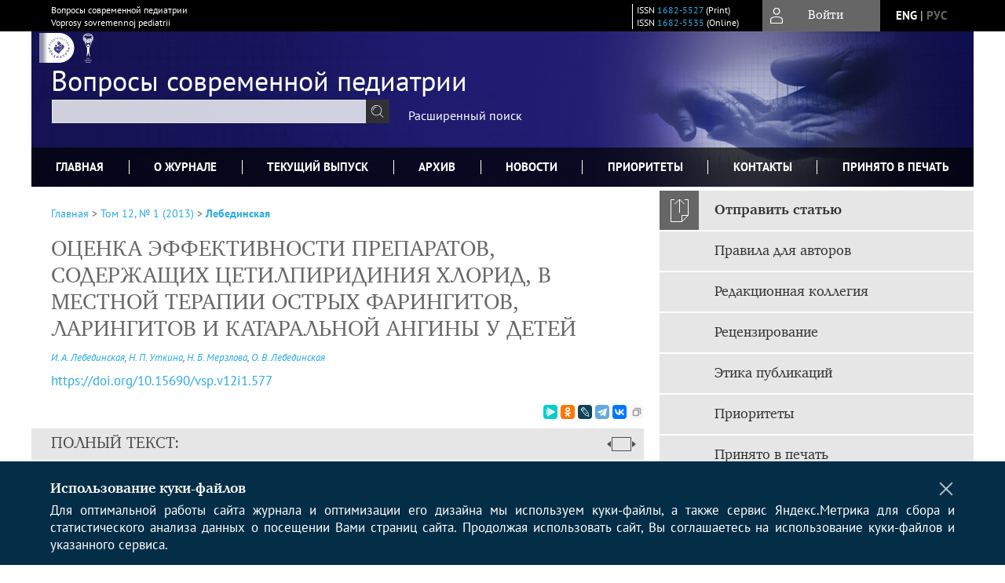

--- FILE ---
content_type: text/html; charset=utf-8
request_url: https://vsp.spr-journal.ru/jour/article/view/388
body_size: 17448
content:



    





<!DOCTYPE html PUBLIC "-//W3C//DTD XHTML 1.0 Transitional//EN"
    "http://www.w3.org/TR/xhtml1/DTD/xhtml1-transitional.dtd">
<html xmlns="http://www.w3.org/1999/xhtml" lang="ru"
     prefix="og: http://ogp.me/ns# article: http://ogp.me/ns/article# profile: http://ogp.me/ns/profile# fb: http://ogp.me/ns/fb#"    >
<head>
    <meta name="viewport" content="width=device-width, height=device-height, initial-scale=1.0, user-scalable=1, minimum-scale=1.0, maximum-scale=4.0">
    <meta http-equiv="Content-Type" content="text/html; charset=utf-8" />

    <title>ОЦЕНКА ЭФФЕКТИВНОСТИ ПРЕПАРАТОВ, СОДЕРЖАЩИХ ЦЕТИЛПИРИДИНИЯ ХЛОРИД, В МЕСТНОЙ ТЕРАПИИ ОСТРЫХ ФАРИНГИТОВ, ЛАРИНГИТОВ И КАТАРАЛЬНОЙ АНГИНЫ У ДЕТЕЙ | Лебединская | Вопросы современной педиатрии</title>
    <meta property="og:title" content="ОЦЕНКА ЭФФЕКТИВНОСТИ ПРЕПАРАТОВ, СОДЕРЖАЩИХ ЦЕТИЛПИРИДИНИЯ ХЛОРИД, В МЕСТНОЙ ТЕРАПИИ ОСТРЫХ ФАРИНГИТОВ, ЛАРИНГИТОВ И КАТАРАЛЬНОЙ АНГИНЫ У ДЕТЕЙ | Лебединская | Вопросы современной педиатрии" />
    <meta property="og:type" content="article" />
            <meta property="article:author" content="И. А. Лебединская">
            <meta property="article:author" content="Н. П. Уткина">
            <meta property="article:author" content="Н. Б. Мерзлова">
            <meta property="article:author" content="О. В. Лебединская">
                                    <meta property="article:tag" content="дети">
                    <meta property="article:tag" content="острый фарингит">
                    <meta property="article:tag" content="ларингит">
                    <meta property="article:tag" content="ангина">
                    <meta property="article:tag" content="местная терапия">
                <meta property="article:section" content="В ПОМОЩЬ  ВРАЧУ">
    <meta name="description" content="ОЦЕНКА ЭФФЕКТИВНОСТИ ПРЕПАРАТОВ, СОДЕРЖАЩИХ ЦЕТИЛПИРИДИНИЯ ХЛОРИД, В МЕСТНОЙ ТЕРАПИИ ОСТРЫХ ФАРИНГИТОВ, ЛАРИНГИТОВ И КАТАРАЛЬНОЙ АНГИНЫ У ДЕТЕЙ" />
            <meta name="keywords" content="дети; острый фарингит; ларингит; ангина; местная терапия" />
                <link rel="canonical" href="https://vsp.spr-journal.ru/jour/article/view/388" />
        <meta property="og:url" content="https://vsp.spr-journal.ru/jour/article/view/388">
        <meta property="article:modified_time" content="2015-08-08T10:54:54Z">
    <meta property="article:published_time" content="2013-02-03T00:00:00Z">

    <link rel="schema.DC" href="http://purl.org/dc/elements/1.1/" />

    <meta name="DC.Contributor.Sponsor" xml:lang="en" content=""/>
    <meta name="DC.Contributor.Sponsor" xml:lang="ru" content=""/>
    <meta name="DC.Creator.PersonalName" content="Лебединская И.А."/>
    <meta name="DC.Creator.PersonalName" content="Уткина Н.П."/>
    <meta name="DC.Creator.PersonalName" content="Мерзлова Н.Б."/>
    <meta name="DC.Creator.PersonalName" content="Лебединская О.В."/>
    <meta name="DC.Date.created" scheme="ISO8601" content="2013-02-03"/>
    <meta name="DC.Date.dateSubmitted" scheme="ISO8601" content="2015-08-08"/>
    <meta name="DC.Date.issued" scheme="ISO8601" content="2013-02-03"/>
    <meta name="DC.Date.modified" scheme="ISO8601" content="2015-08-08"/>
    <meta name="DC.Description" xml:lang="en" content="  The efficacy and convenience of topical antiseptic drug usage in treatment of acute pharyngitis, laryngitis and catarrhal tonsillitis in children are described in this article.  "/>
    <meta name="DC.Description" xml:lang="ru" content="  В статье описывается эффективность и удобство применения местного антисептического препарата для лечения острого фарингита, ларингита и катаральной ангины у детей.  "/>
    <meta name="DC.Format" scheme="IMT" content="application/pdf"/>
    <meta name="DC.Identifier" content="388"/>
    <meta name="DC.Identifier.pageNumber" content="177-180"/>
                            <meta name="DC.Identifier.DOI" content="10.15690/vsp.v12i1.577"/>
                    <meta name="dc.identifier" content="doi:10.15690/vsp.v12i1.577"/>
                <meta name="DC.Identifier.URI" content="https://vsp.spr-journal.ru/jour/article/view/388"/>
    <meta name="DC.Language" scheme="ISO639-1" content="ru; en"/>
    <meta name="DC.Rights" content=" Авторы, публикующие статьи в данном журнале, соглашаются на следующее:   Авторы сохраняют за собой авторские права и предоставляют журналу право первой публикации работы, которая по истечении 6 месяцев после публикации автоматически лицензируется на условиях  Creative Commons Attribution-NonCommercial 4.0 International , которая позволяет другим распространять данную работу с обязательным сохранением ссылок на авторов оригинальной работы и оригинальную публикацию в этом журнале.  Авторы имеют право размещать их работу в сети Интернет (например в институтском хранилище или персональном сайте) до и во время процесса рассмотрения ее данным журналом, так как это может привести к продуктивному обсуждению и большему количеству ссылок на данную работу (См.  The Effect of Open Access ).  Условия передачи авторских прав: Автору (уполномоченному лицу) статьи следует скопировать форму   Авторского   договора  , заполнить ее, отсканировать и прислать в редакцию.  "/>
    <meta name="DC.Source" content="Вопросы современной педиатрии"/>
    <meta name="DC.Source.ISSN" content="1682-5535"/>
    <meta name="DC.Source.Issue" content="1"/>    <meta name="DC.Source.URI" content="https://vsp.spr-journal.ru/jour"/>
    <meta name="DC.Source.Volume" content="12"/>                        <meta name="DC.Subject" xml:lang="en" content="children, acute pharyngitis, laryngitis, tonsillitis, topical treatment"/>
                                    <meta name="DC.Subject" xml:lang="ru" content="дети"/>
                                <meta name="DC.Subject" xml:lang="ru" content="острый фарингит"/>
                                <meta name="DC.Subject" xml:lang="ru" content="ларингит"/>
                                <meta name="DC.Subject" xml:lang="ru" content="ангина"/>
                                <meta name="DC.Subject" xml:lang="ru" content="местная терапия"/>
                <meta name="DC.Title" content="ОЦЕНКА ЭФФЕКТИВНОСТИ ПРЕПАРАТОВ, СОДЕРЖАЩИХ ЦЕТИЛПИРИДИНИЯ ХЛОРИД, В МЕСТНОЙ ТЕРАПИИ ОСТРЫХ ФАРИНГИТОВ, ЛАРИНГИТОВ И КАТАРАЛЬНОЙ АНГИНЫ У ДЕТЕЙ"/>
            <meta name="DC.Title.Alternative" xml:lang="en" content="ASSESSMENT OF THE EFFICACY OF CETYLPYRIDINIUM CHLORIDE-CONTAINING DRUGS IN TOPICAL TREATMENT OF ACUTE PHARYNGITIS, LARYNGITIS AND CATARRHAL TONSILLITIS IN CHILDREN"/>
            <meta name="DC.Type" content="Text.Serial.Journal"/>
    <meta name="DC.Type.articleType" content="В ПОМОЩЬ  ВРАЧУ"/>
        <meta name="gs_meta_revision" content="1.1" />
    <meta name="citation_journal_title" content="Вопросы современной педиатрии"/>
    <meta name="citation_issn" content="1682-5535"/>
        <meta name="citation_author" content="И. А. Лебединская"/>
        <meta name="citation_author_institution" content="Клиника «Ухо Горло Нос» им. проф. Е.Н. Оленевой, Пермь"/>
        <meta name="citation_author" content="Н. П. Уткина"/>
        <meta name="citation_author_institution" content="Клиника «Ухо Горло Нос» им. проф. Е.Н. Оленевой, Пермь"/>
        <meta name="citation_author" content="Н. Б. Мерзлова"/>
        <meta name="citation_author_institution" content="Пермская государственная медицинская академия им. акад. Е.А. Вагнера"/>
        <meta name="citation_author" content="О. В. Лебединская"/>
        <meta name="citation_author_institution" content="Пермская государственная медицинская академия им. акад. Е.А. Вагнера"/>
<meta name="citation_title" content="ОЦЕНКА ЭФФЕКТИВНОСТИ ПРЕПАРАТОВ, СОДЕРЖАЩИХ ЦЕТИЛПИРИДИНИЯ ХЛОРИД, В МЕСТНОЙ ТЕРАПИИ ОСТРЫХ ФАРИНГИТОВ, ЛАРИНГИТОВ И КАТАРАЛЬНОЙ АНГИНЫ У ДЕТЕЙ"/>

    <meta name="citation_date" content="2013/02/03"/>

    <meta name="citation_volume" content="12"/>
    <meta name="citation_issue" content="1"/>

    <meta name="citation_firstpage" content="177-180"/>
                            <meta name="citation_doi" content="10.15690/vsp.v12i1.577"/>
        <meta name="citation_abstract_html_url" content="https://vsp.spr-journal.ru/jour/article/view/388"/>
    <meta name="citation_language" content="ru; en"/>
                        <meta name="citation_keywords" xml:lang="en" content="children, acute pharyngitis, laryngitis, tonsillitis, topical treatment"/>
                                    <meta name="citation_keywords" xml:lang="ru" content="дети"/>
                                <meta name="citation_keywords" xml:lang="ru" content="острый фарингит"/>
                                <meta name="citation_keywords" xml:lang="ru" content="ларингит"/>
                                <meta name="citation_keywords" xml:lang="ru" content="ангина"/>
                                <meta name="citation_keywords" xml:lang="ru" content="местная терапия"/>
                                    <meta name="citation_pdf_url" content="https://vsp.spr-journal.ru/jour/article/download/388/294"/>
                


    <meta http-equiv="X-UA-Compatible" content="IE=edge" />
                                <meta property="og:image" content="https://vsp.spr-journal.ru/public/journals/1/homeHeaderTitleImage_ru_RU.png"/>
                
        <link rel="stylesheet" href="https://vsp.spr-journal.ru/lib/pkp/styles/pkp.css" type="text/css" />
    <link rel="stylesheet" href="https://vsp.spr-journal.ru/lib/pkp/styles/common.css" type="text/css" />
    <link rel="stylesheet" href="https://vsp.spr-journal.ru/assets/css/common.css" type="text/css" />
    <link rel="stylesheet" href="https://vsp.spr-journal.ru/assets/css/compiled.css" type="text/css" />
    <link rel="stylesheet" href="https://vsp.spr-journal.ru/assets/css/slick.css" type="text/css" />
    <link rel="stylesheet" href="https://vsp.spr-journal.ru/assets/css/slick-theme.css" type="text/css" />
    <link rel="stylesheet" href="https://vsp.spr-journal.ru/assets/css/select2.min.css" type="text/css" />
    <link rel="stylesheet" href="https://vsp.spr-journal.ru/assets/css/overall.css?v=20260119183017" type="text/css" />
    <link rel="stylesheet" href="https://vsp.spr-journal.ru/assets/css/template.css?v=20260119183017" type="text/css" />
    <link rel="stylesheet" href="https://vsp.spr-journal.ru/styles/branding.css" type="text/css" />

    <!-- Base Jquery -->
    <script type="text/javascript" src="https://vsp.spr-journal.ru/assets/js/jquery_legacy/jquery.min.js"></script>
    <script type="text/javascript" src="https://vsp.spr-journal.ru/assets/js/jquery_legacy/jquery-ui.min.js"></script>
    
    
    <!-- Default global locale keys for JavaScript -->
    
<script type="text/javascript">
    jQuery.pkp = jQuery.pkp || { };
    jQuery.pkp.locale = { };
            
                jQuery.pkp.locale.form_dataHasChanged = 'Данные этой формы были изменены. Все равно продолжить?';
    </script>
    <!-- Compiled scripts -->
            <script type="text/javascript" src="https://vsp.spr-journal.ru/assets/js/pkp.min.js?v=20260119183017"></script>
    
    <!-- Add javascript required for font sizer -->
    <script type="text/javascript">
        <!--
        $(function(){
            fontSize("#sizer", "body", 9, 16, 32, ""); // Initialize the font sizer
        });
        // -->
    </script>

    <!-- Form validation -->
    <script src="https://www.google.com/recaptcha/api.js" async defer></script>
    <script type="text/javascript" src="https://vsp.spr-journal.ru/lib/pkp/js/lib/jquery/plugins/validate/jquery.validate.js"></script>

    <script type="text/javascript" src="https://vsp.spr-journal.ru/resources/string_functions.js"></script>
    <script type="text/javascript">
        <!--
        // initialise plugins
        
        $(function(){
            jqueryValidatorI18n("https://vsp.spr-journal.ru", "ru_RU"); // include the appropriate validation localization
            
            $(".tagit").click(function() {
                $(this).find('input').focus();
            });
        });
        // -->
        
    </script>

        

            <script language="javascript" type="text/javascript" src="https://vsp.spr-journal.ru/plugins/generic/tinymce/tinymce/tinymce.min.js"></script>
            <script language="javascript" type="text/javascript">
                tinyMCE.init({
                    entity_encoding : "raw",
                    contextmenu: false,
                    menubar: "edit insert view format table tools",
                    plugins : "paste,fullscreen,lists,link,help,code,table,code,autolink,advlist,charmap,hr,searchreplace,wordcount,visualblocks,visualchars,textcolor,nonbreaking",
                    paste_data_images : false,
                    mode : "exact",
                    language : "ru",
                    elements : "email_body",
                    relative_urls : false,
                    remove_script_host : false,
                    indent: false,
                    browser_spellcheck: true,
                    paste_auto_cleanup_on_paste : true,
                    apply_source_formatting : false,
                    forced_root_block : "p",
                    theme : "silver",
                    branding: false,
                    statusbar: true,
                    toolbar: "bold italic underline bullist numlist subscript superscript nonbreaking| link unlink code fullscreen image| alignleft aligncenter alignright alignjustify",
                    theme_advanced_buttons1 : "cut,copy,paste,|,bold,italic,underline,bullist,numlist,sub,sup,|,link,unlink,help,code,fullscreen,image",
                    theme_advanced_buttons2 : "",
                    theme_advanced_buttons3 : ""
                });
            </script>
            
    <script type="text/javascript" src="https://vsp.spr-journal.ru/assets/js/relatedItems.js"></script>
    <script type="text/javascript" src="https://vsp.spr-journal.ru/assets/js/inlinePdf.js"></script>
    <script type="text/javascript" src="https://vsp.spr-journal.ru/assets/js/pdfobject.js"></script>


<!-- Standard Favicon -->
<link rel="icon" type="image/x-icon" href="/favicon.ico" />
 
<!-- For Opera Coast: -->
<link rel="icon" sizes="228x228" href="/favicon-coast.png" />
 
<!-- For Chrome for Android: -->
<link rel="icon" sizes="192x192" href="/touch-icon-192x192.png">
 
<!-- For Windows 8: -->
<meta name="msapplication-TileColor" content="#ef0303" />
<meta name="msapplication-TileImage" content="/mstile-144x144.png" />
<meta name="msapplication-config" content="/browserconfig.xml" />
 
<!-- For iPhone 6 Plus with @3× display: -->
<link rel="apple-touch-icon" sizes="180x180" href="/apple-touch-icon-180x180.png">
<link rel="apple-touch-icon-precomposed" sizes="180x180" href="/apple-touch-icon-180x180-precomposed.png">
 
<!-- For iPad with @2× display running iOS ≥ 7: -->
<link rel="apple-touch-icon" sizes="152x152" href="/apple-touch-icon-152x152.png">
<link rel="apple-touch-icon-precomposed" sizes="152x152" href="/apple-touch-icon-152x152-precomposed.png">
 
<!-- For iPad with @2× display running iOS ≤ 6: -->
<link rel="apple-touch-icon" sizes="144x144" href="/apple-touch-icon-144x144.png">
<link rel="apple-touch-icon-precomposed" sizes="144x144" href="/apple-touch-icon-144x144-precomposed.png">
 
<!-- For iPhone with @2× display running iOS ≥ 7: -->
<link rel="apple-touch-icon" sizes="120x120" href="/apple-touch-icon-120x120.png">
<link rel="apple-touch-icon-precomposed" sizes="120x120" href="/apple-touch-icon-120x120-precomposed.png">
 
<!-- For iPhone with @2× display running iOS ≤ 6: -->
<link rel="apple-touch-icon" sizes="114x114" href="/apple-touch-icon-114x114.png">
<link rel="apple-touch-icon-precomposed" sizes="114x114" href="/apple-touch-icon-114x114-precomposed.png">
 
<!-- For the iPad mini and the first- and second-generation iPad (@1× display) on iOS ≥ 7: -->
<link rel="apple-touch-icon" sizes="76x76" href="/apple-touch-icon-76x76.png">
<link rel="apple-touch-icon-precomposed" sizes="76x76" href="/apple-touch-icon-76x76-precomposed.png">
 
<!-- For the iPad mini and the first- and second-generation iPad (@1× display) on iOS ≤ 6: -->
<link rel="apple-touch-icon" sizes="72x72" href="/apple-touch-icon-72x72.png">
<link rel="apple-touch-icon-precomposed" sizes="72x72" href="/apple-touch-icon-72x72-precomposed.png">
 
<!-- For non-Retina iPhone, iPod Touch, and Android 2.1+ devices: -->
<link rel="apple-touch-icon" href="/apple-touch-icon.png"><!-- 57×57px -->
<link rel="apple-touch-icon-precomposed" href="/apple-touch-icon-precomposed.png"><!-- 57×57px -->
 
<!-- favicon png -->
<link rel="icon" type="image/png" href="/favicon-16x16.png" sizes="16x16">
<link rel="icon" type="image/png" href="/favicon-32x32.png" sizes="32x32">
<link rel="icon" type="image/png" href="/favicon-48x48.png" sizes="48x48">
<link rel="icon" type="image/png" href="/favicon-64x64.png" sizes="64x64">
<link rel="icon" type="image/png" href="/favicon-96x96.png" sizes="96x96">
<link rel="icon" type="image/png" href="/favicon-128x128.png" sizes="128x128">
<link rel="icon" type="image/png" href="/favicon-160x160.png" sizes="160x160">
<link rel="icon" type="image/png" href="/favicon-192x192.png" sizes="192x192">
<link rel="icon" type="image/png" href="/favicon-256x256.png" sizes="256x256">
    <link rel="alternate" hreflang="en" href="https://vsp.spr-journal.ru/jour/article/view/388?locale=en_US"/>
    <link rel="alternate" hreflang="ru" href="https://vsp.spr-journal.ru/jour/article/view/388?locale=ru_RU"/>
<link rel="alternate" hreflang="x-default" href="https://vsp.spr-journal.ru/jour/article/view/388"/>
</head>
<body>
<div id="container">
    
    <nav class="navbar">
        <div class="container">
            <div class="wrapper">

                <div class="title">
                                            Вопросы современной педиатрии<br/>
                        Voprosy sovremennoj pediatrii
                                    </div>

                                                                                                        
                <div class="issn">
                    <span id="issnp" data-id="1682-5527">ISSN <a href="https://portal.issn.org/resource/ISSN/1682-5527" target="_blank">1682-5527</a> (Print)</span><br/>                    <span id="issne" data-id="1682-5535">ISSN <a href="https://portal.issn.org/resource/ISSN/1682-5535" target="_blank">1682-5535</a> (Online)</span><br/>                                    </div>

                <a href="#" class="userBlock" onclick="$('#fullback').css('display', 'flex'); $('#sidebar-username').focus(); return false;">
                                            <span>Войти</span>
                                    </a>

                                    <div class="language">
                                                                                                             <a href='#'   class="toggler" data="https://vsp.spr-journal.ru/jour/user/setLocale/en_US?source=%2Fjour%2Farticle%2Fview%2F388" class="en" >eng</a>
                            |                                                                                                             <a href='#'  onclick="return false;" class="ru current" >рус</a>
                                                                            <script>
                        $(document).ready(function(){
                            $(".language a.toggler").click(function(){
                                var url = $(this).attr('data');
                                var hash = encodeURI(window.location.hash);
                                location.href=(url+hash);
                                return false;
                            });
                        });
                        
                        </script>
                        <input id="currentLocale" value="ru_RU" type="hidden">
                    </div>
                    
            </div>
        </div>
            </nav>

    <div class="fullback" id="image-back">
        <div class="image-wrapper">
            <img src="" alt="Preview" class="preview"/>
            <a class="close-cross" href="#" onclick="$('#image-back').hide(); return false;"></a>
        </div>
    </div>

    <div class="fullback" id="fullback">
        <div class="modal userLogin">
        <a class="close-cross" href="#" onclick="$('#fullback').hide(); return false;"></a>
                    <h3 class="blockTitle">Войти</h3>
                                            <form method="post" action="https://vsp.spr-journal.ru/jour/login/signIn">
                    <table>
                        <tr>
                            <td class="label"><label for="sidebar-username">Логин</label></td>
                            <td><input type="text" id="sidebar-username" name="username" value="" size="12" maxlength="32" class="textField" /></td>
                        </tr>
                        <tr>
                            <td class="label"><label for="sidebar-password">Пароль</label></td>
                            <td><input type="password" id="sidebar-password" name="password" value="" size="12" maxlength="32" class="textField" autocomplete="on"/></td>
                        </tr>
                        <tr>
                            <td class="label"></td>
                            <td><input type="checkbox" id="remember" name="remember" value="1" /> <label class="sans" for="remember">Запомнить меня</label></td>
                        </tr>
                        
                        
                        <tr>
                            <td colspan="2">
                                <div class="links">
                                    <a href="https://vsp.spr-journal.ru/jour/user/register">Регистрация нового пользователя</a>
                                    <a href="https://vsp.spr-journal.ru/jour/login/lostPassword">Забыли Ваш пароль?</a>
                                </div>
                            </td>
                        <tr>
                            <td></td>
                            <td><input type="submit" value="Вход" class="button" /></td>
                        </tr>
                    </table>
                </form>
                            </div>
    </div>
    <div class="head">
        <div class="container hero">
                                                    <div class="logo">
                    <div class="container">
                        <img src="https://vsp.spr-journal.ru/public/journals/1/homeHeaderLogoImage_ru_RU.png" usemap="#logobar"/>
                    </div>
                </div>
                                    <div class="wrapper logoed">
                <a href="/" class="headerLink"><h2 class="jtitle">
                                            Вопросы современной педиатрии
                                    </h2></a>
                <form id="simpleSearchForm" class="headSearch" method="get" action="https://vsp.spr-journal.ru/jour/search/search">
                <table id="simpleSearchInput"><tr><td>
                                                                 <script type="text/javascript">
			
				$(function() {
		$('#simpleQueryAutocomplete').pkpHandler(
			'$.pkp.plugins.generic.lucene.LuceneAutocompleteHandler',
			{
				sourceUrl: "https://vsp.spr-journal.ru/jour/lucene/queryAutocomplete",
				searchForm: "simpleSearchForm"
			});
	});
</script>
<span id="simpleQueryAutocomplete">
	<input type="text" id="simpleQuery_input" name="simpleQuery" size="15" maxlength="255" value="" class="textField" />
	<input type="hidden" id="simpleQuery" name="simpleQuery_hidden" value="" />
	<script type="text/javascript">
				$('#simpleQuery_input').attr('name', 'simpleQuery_input');
		$('#simpleQuery').attr('name', 'simpleQuery');
	</script>
</span>
                                        <input type="hidden" name="searchField" value="query"/>
                    <input type="submit" value="" class="button" />
                </td></tr></table>
                </form>
                <div class="clear"></div>
                <a class="search" href="https://vsp.spr-journal.ru/jour/search/search">Расширенный поиск</a>
            </div>
                    </div>
    </div>

    <div class="mainMenu" id="navbarWrapper">
        <div class="mobile-view container">
            <ul><li><a href="https://vsp.spr-journal.ru/jour/index"><img src="/assets/img/home.svg" alt="Главная"></a></li>
                <li><a href="#" onclick="$('#mobile-menu, .journalInfo').toggle(); return false;"><img src="/assets/img/sandwich.svg" alt="Быстрая навигация"></a></li>
                <li id="archives"><a href="https://vsp.spr-journal.ru/jour/issue/archive">Архив</a></li>
            </ul>
        </div>
        <div class="container" id="float-menu">
            <div id="mobile-menu">
                <div id="navbar">
    <ul class="menu">
        <li id="home"><a href="/">Главная</a></li>
        <li id="about"><a href="https://vsp.spr-journal.ru/jour/about">О журнале</a></li>

                        
                    <li id="current"><a href="https://vsp.spr-journal.ru/jour/issue/current">Текущий выпуск</a></li>
            <li id="archives"><a href="https://vsp.spr-journal.ru/jour/issue/archive">Архив</a></li>
        
                    <li id="announcements"><a href="https://vsp.spr-journal.ru/jour/announcement">Новости</a></li>
                
        

                                    <li class="navItem" id="navItem-0"><a href="http://vsp.spr-journal.ru/jour/pages/view/Research">приоритеты</a></li>
                                                <li class="navItem" id="navItem-1"><a href="https://vsp.spr-journal.ru/index.php/jour/pages/view/contacts">Контакты</a></li>
                                                <li class="navItem" id="navItem-2"><a href="https://vsp.spr-journal.ru/jour/issue/view/95">Принято в печать</a></li>
                        </ul>
</div>
                
<div class="menu" id="sidebarMenu">
  <ul>
    <li id="sidebar_submit"><a class="submitArticle" href="https://vsp.spr-journal.ru/jour/author/submit/1">Отправить статью</a></li>    <li id="sidebar_author"><a href="https://vsp.spr-journal.ru/jour/about/submissions#authorGuidelines">Правила для авторов</a></li>
    <li id="sidebar_editorialc"><a href="https://vsp.spr-journal.ru/jour/pages/view/EditorialC">Редакционная коллегия</a></li>
    <li id="sidebar_editorials" style="display:none"><a href="https://vsp.spr-journal.ru/jour/pages/view/EditorialS">Редакция</a></li>
    <li id="sidebar_policy"><a href="https://vsp.spr-journal.ru/jour/about/editorialPolicies#custom-0">Рецензирование</a></li>
    <li id="sidebar_ethics"><a href="https://vsp.spr-journal.ru/jour/about/editorialPolicies#custom-1">Этика публикаций</a></li>
  </ul>
</div>
            </div>
        </div>
    </div>


    <div id="body" class="body">
        <div class="container flex">
            <div id="main" class="main">

            

                                                <div id="breadcrumb">
                        <a href="https://vsp.spr-journal.ru/jour/index" target="_parent">Главная</a> &gt;
                        <a href="https://vsp.spr-journal.ru/jour/issue/view/18" target="_parent">Том 12, № 1 (2013)</a> &gt;                        <a href="https://vsp.spr-journal.ru/jour/article/view/388/0" class="current" target="_parent">Лебединская</a>
                    </div>
                
            
                        
            <div id="content">
        
    
    

    


    <div id="topBar">
                                                                        </div>

        
    <div id="articleTitle">
      <h1>ОЦЕНКА ЭФФЕКТИВНОСТИ ПРЕПАРАТОВ, СОДЕРЖАЩИХ ЦЕТИЛПИРИДИНИЯ ХЛОРИД, В МЕСТНОЙ ТЕРАПИИ ОСТРЫХ ФАРИНГИТОВ, ЛАРИНГИТОВ И КАТАРАЛЬНОЙ АНГИНЫ У ДЕТЕЙ
          </h1>
      
    </div>

      <div id="authorString"><em>
          <a href='/index.php/jour/search?authors=И. AND А. AND Лебединская'>
        И. А. Лебединская</a>,          <a href='/index.php/jour/search?authors=Н. AND П. AND Уткина'>
        Н. П. Уткина</a>,          <a href='/index.php/jour/search?authors=Н. AND Б. AND Мерзлова'>
        Н. Б. Мерзлова</a>,          <a href='/index.php/jour/search?authors=О. AND В. AND Лебединская'>
        О. В. Лебединская</a>        </em></div>
    

                        
              <p><a id="pub-id::doi" href="https://doi.org/10.15690/vsp.v12i1.577"  aria-label="DOI for ОЦЕНКА ЭФФЕКТИВНОСТИ ПРЕПАРАТОВ, СОДЕРЖАЩИХ ЦЕТИЛПИРИДИНИЯ ХЛОРИД, В МЕСТНОЙ ТЕРАПИИ ОСТРЫХ ФАРИНГИТОВ, ЛАРИНГИТОВ И КАТАРАЛЬНОЙ АНГИНЫ У ДЕТЕЙ"  >https://doi.org/10.15690/vsp.v12i1.577</a></p>        

          <div class="banner">
    
  </div>
      <div id="articleFullText">
                <script src="https://yastatic.net/es5-shims/0.0.2/es5-shims.min.js"></script>
        <script src="https://yastatic.net/share2/share.js"></script>
        <div class="ya-share2 yashare-auto-init" data-services="messenger,odnoklassniki,lj,telegram,vkontakte" data-copy="extraItem" data-size="s"></div>
        <h2 class="fullsize">Полный текст:<a class="full_toggle" onclick="toggleFullWidth()"></a></h2>
        <div class="fulltext">
                                                                                                  <a class="galley-link" href="https://vsp.spr-journal.ru/jour/article/view/388/294" class="file PDF ru_RU PDF (Rus)" target="_parent">PDF (Rus)</a>
                                                                                                                                                                                  
                            <a class="qrcode-link galley-link"  href="#" onclick="$('#qr-back').show(); return false;"><div id="qrcode-thumb"></div>сгенерировать QR код</a>
        </div>


    </div>
  
<ul id="tabs">
                  <li id="tab-button1"><a href="#" atitle="tab1">Аннотация</a></li>
                  <li id="tab-button2"><a href="#" atitle="tab2">Об авторах</a></li>
            <li id="tab-button3"><a href="#" atitle="tab3">Список литературы</a></li>
                <li id="tab-button6" style="display: none"><a href="#" atitle="tab6">Cited By</a></li>
    <li id="tab-button8" style="display: none"><a href="#" atitle="tab8">Scopus Cited</a></li>
    </ul>
<div id="tab-holder">
    <div id="tab1" class="tab-wrap">
                <div id="articleAbstract">
            <h3>Аннотация</h3>
            <div><p class="Text050"><em>В статье описывается эффективность и удобство применения местного антисептического препарата для лечения острого фарингита, ларингита и катаральной ангины у детей.</em></p></div>
        </div>
              <div id="articleSubject">
      <h3>Ключевые слова</h3>
      <div>
                
        <a href="/index.php/jour/search/?subject=дети">дети</a>,        
        <a href="/index.php/jour/search/?subject= острый фарингит"> острый фарингит</a>,        
        <a href="/index.php/jour/search/?subject= ларингит"> ларингит</a>,        
        <a href="/index.php/jour/search/?subject= ангина"> ангина</a>,        
        <a href="/index.php/jour/search/?subject= местная терапия"> местная терапия</a>              </div>
      <br />
            </div>
        
                        		
                    </div>
    <div id="tab2" class="tab-wrap">
      <h3 class="blockTitle">
                  Об авторах
              </h3>
               <a href='/index.php/jour/search?authors=И. А. Лебединская'>
             <em><strong>И. А. Лебединская</strong></em>
         </a><br />
        <div class="stepleft">
                        Клиника «Ухо Горло Нос» им. проф. Е.Н. Оленевой, Пермь
        <br/>Россия
    <br/><span><br /><br /></span>
				    </div>
    <div class="separator"></div>
    <br/><br/>

             <a href='/index.php/jour/search?authors=Н. П. Уткина'>
             <em><strong>Н. П. Уткина</strong></em>
         </a><br />
        <div class="stepleft">
                        Клиника «Ухо Горло Нос» им. проф. Е.Н. Оленевой, Пермь
        <br/>Россия
    <br/><span></span>
				    </div>
    <div class="separator"></div>
    <br/><br/>

             <a href='/index.php/jour/search?authors=Н. Б. Мерзлова'>
             <em><strong>Н. Б. Мерзлова</strong></em>
         </a><br />
        <div class="stepleft">
                        Пермская государственная медицинская академия им. акад. Е.А. Вагнера
        <br/>Россия
    <br/><span></span>
				    </div>
    <div class="separator"></div>
    <br/><br/>

             <a href='/index.php/jour/search?authors=О. В. Лебединская'>
             <em><strong>О. В. Лебединская</strong></em>
         </a><br />
        <div class="stepleft">
                        Пермская государственная медицинская академия им. акад. Е.А. Вагнера
        <br/>Россия
    <br/><span></span>
				    </div>
    <div class="separator"></div>
    <br/><br/>

          
    </div>
        <div id="tab3" class="tab-wrap">
        <h3>Список литературы</h3>
        <div id="articleCitations">
          <div>
                                                   
               

              <p><span class ="citation-number">1. </span>Garashchenko T. I., Strachunskiy L. S. Antibacterial therapy of ENT-diseases in children’s age. Children’s otorhynolaringology: a guideline for doctors. Edited by M. R. Bogomilskiy, V. R. Chistyakova. Moscow: Medicine. 2005. Pp. 275–317.</p>
                                         
               

              <p><span class ="citation-number">2. </span>Kotova Ye. N. Local therapy of infectious-inflammatory diseases of fauces. Voprosi sovremennoi pediatrii — Current Pediatrics. 2012; 11 (5): 168–170.</p>
                                         
               

              <p><span class ="citation-number">3. </span>Ryazantsev S. V. Etiopathogenetic therapy of acute pharyngitis. Consilium medicum. 2007; 10: 64–67.</p>
                                         
               

              <p><span class ="citation-number">4. </span>Turovskiy A. B., Kudryavtseva O. S. Modern approach to the treatment of throat pain. RMJ. 2012; 9: 471.</p>
                                         
               

              <p><span class ="citation-number">5. </span>Boykova N. E. Principles of anti-inflammatory therapy of acute pharyngitis. RMJ. 2012; 27: 1382.</p>
                                         
               

              <p><span class ="citation-number">6. </span>Bogomilskiy M. R., Radtsig Ye.Yu., Kotova Ye. N., Yermilova N. V. Local therapy of inflammatory pathology of laryngopharynx in children. Bulletin of otorhinolaryngology. 2010; 2: 63–65.</p>
                                         
               

              <p><span class ="citation-number">7. </span>Melnikov O. F., Timchenko M. D., Krovakhatskaya L. D., Mur zina E. A. Experimental study of the effect of Septolete Plus on factors of antiviral immunity in vitro. Perinatology and Pediatriya. 2010; 1 (41): 1–3.</p>
                                         
               

              <p><span class ="citation-number">8. </span>Yegorova O. A. Peculiarities of antimicrobial therapy of ENTinfections in children. Pharmateka. 2008; 4: 45–49.</p>
                                                  
          </div>
          <br />
        </div>
        
  
    </div>
    
    <div id="tab6" class="tab-wrap"></div>

    <div id="tab8" class="tab-wrap"></div>

    <div id="tab7" class="tab-wrap">
        <h3>Рецензия</h3>
        <div class="reviewText">
            
        </div>
    </div>
</div>


    
<div class="reference">

      <h4 class="tocSectionTitle">Для цитирования:</h4><hr/>
            
        
    <p id="citRus">
                                        Лебединская&nbsp;И.А., 
                                                Уткина&nbsp;Н.П., 
                                                Мерзлова&nbsp;Н.Б., 
                                                Лебединская&nbsp;О.В.
                                                  ОЦЕНКА ЭФФЕКТИВНОСТИ ПРЕПАРАТОВ, СОДЕРЖАЩИХ ЦЕТИЛПИРИДИНИЯ ХЛОРИД, В МЕСТНОЙ ТЕРАПИИ ОСТРЫХ ФАРИНГИТОВ, ЛАРИНГИТОВ И КАТАРАЛЬНОЙ АНГИНЫ У ДЕТЕЙ.    <i>Вопросы современной педиатрии</i>.        2013;12(1):177-180.                                                  <a href="https://doi.org/10.15690/vsp.v12i1.577" target="_blank">https://doi.org/10.15690/vsp.v12i1.577</a>                          
    </p>

  
      <h4 class="tocSectionTitle">For citation:</h4><hr/>
    <p id="citEng">                  Lebedinskaya&nbsp;E.A., 
                              Utkina&nbsp;N.P., 
                              Merzlova&nbsp;N.B., 
                              Lebedinskaya&nbsp;O.V.
                                  ASSESSMENT OF THE EFFICACY OF CETYLPYRIDINIUM CHLORIDE-CONTAINING DRUGS IN TOPICAL TREATMENT OF ACUTE PHARYNGITIS, LARYNGITIS AND CATARRHAL TONSILLITIS IN CHILDREN.    <i>Current Pediatrics</i>.        2013;12(1):177-180.    
                                                                                (In Russ.)
                                
                                      <a href="https://doi.org/10.15690/vsp.v12i1.577" target="_blank">https://doi.org/10.15690/vsp.v12i1.577</a>                  
  </p>
  
</div> 
<div class="fullback" id="qr-back" >
  <div class="image-wrapper">
    <div id="qrcode"></div>
    <a class="close-cross" href="#" onclick="$('#qr-back').hide(); return false;"></a>
  </div>
</div>


<script type="text/javascript">

function switchTab(tab){
    $("#tabs li a").each(function(){
      if (tab==$(this).attr("atitle")){
        jQuery("#tab-holder .tab-wrap").hide();
        jQuery("#tabs li").attr("id","");
        jQuery("#tabs a[atitle='"+tab+"']").parent().attr("id","current");
        jQuery('#' + tab).fadeIn();
      }
    })
    
}

jQuery(document).ready(function(){

  jQuery("#tab-holder .tab-wrap").hide(); // Скрываем содержание
  jQuery("#tabs li:first").attr("id","current"); // Активируем первую закладку
  jQuery("#tab-holder div:first").fadeIn(); // Выводим содержание
    
  jQuery('#tabs a').click(function(e) {
    e.preventDefault();
    switchTab(jQuery(this).attr('atitle'));
  });
  if($("#articleCitations div p").length>0){
    parseCitaions('#articleCitations div p');
  }
  if ($('.fullHTML').length>0){
    HTMLhiglight=Autolinker.link( $('.fullHTML').html(), 
    {
        'stripPrefix':false, 'phone': false,
        replaceFn: function( autolinker, match ){
          if (match && match.getMatchedText().length<5) return false;
          return;
        }
    });
    $('.fullHTML').html(HTMLhiglight);
  }

  if(window.location.hash){
      var hash = window.location.hash;
      if($(hash).length){
          switchTab(hash.substring(1));
          window.scrollTo(0, 0);
          setTimeout(function() {
              $(window).scrollTop($(hash).offset().top);
          }, 1);
          return false;
      }
  }
});

        </script>

  <div class="views">
    
          Просмотров: 
      1382
            </div>
  <br/><a target="_blank" href="https://vsp.spr-journal.ru/jour/article/jats/388">JATS XML</a>


<div id="ccLicense18"><br /><br />
<a target="_blank" rel="license" href="https://creativecommons.org/licenses/by-nc/4.0/">
<img alt="Creative Commons License" style="border-width:0" src="/resources/by-nc.png" height="30px" />
</a>
<br/>
Контент доступен под лицензией <a rel="license" target="_blank" href="https://creativecommons.org/licenses/by-nc/4.0/">Creative Commons Attribution-NonCommercial 4.0 International</a>.</div>


<script type="text/javascript">

<!--
  // Open "Define Terms" context when double-clicking any text
  function openSearchTermWindow(url) {
    var term;
    if (window.getSelection) {
      term = window.getSelection();
    } else if (document.getSelection) {
      term = document.getSelection();
    } else if(document.selection && document.selection.createRange && document.selection.type.toLowerCase() == 'text') {
      var range = document.selection.createRange();
      term = range.text;
    }
    if (url.indexOf('?') > -1) openRTWindowWithToolbar(url + '&defineTerm=' + term);
    else openRTWindowWithToolbar(url + '?defineTerm=' + term);
  }

  if(document.captureEvents) {
    document.captureEvents(Event.DBLCLICK);
  }
  document.ondblclick = new Function("openSearchTermWindow('https://vsp.spr-journal.ru/jour/rt/context/388/0/79')");
// -->

</script>



<script type="text/javascript">


function createCitedBy(){
  var url = "https://vsp.spr-journal.ru/jour/article/citedBy/388";
  $.get(url, function(data){
      if (!data || !data.length) return;
      var html = '<div class="citedby">';
      html+= '<h2>Cited By</h2>';
      for (var i=0; i<data.length; i+=1){
          html+= '<div class="cite">';
          html+= '<p><span class="value title"><a target="_blank" rel="nofollow" href="'+data[i]["link"]+'"">'+data[i]["title"]+'</a></span></p>';
          html+= '<p><span class="value authors">'+data[i]["authors"]+'</span></p>';
          html+= '<span class="value journal">';
          if (data[i]["journal"]) html += data[i]["journal"]+', ';
          if (data[i]["year"]) html += data[i]["year"]+'; ';
          if (data[i]["volume"]) html += data[i]["volume"];
          if (data[i]["issue"]) html += '('+data[i]["issue"]+')';
          if (data[i]["first_page"]) html += ":"+data[i]["first_page"];
          html+= "</span></p>";
          html+= '<p><span class="value doi">DOI: <a target="_blank" rel="nofollow" href="'+data[i]["link"]+'"">'+data[i]["doi"]+'</a></span></p>';
          html+= '</div>';

          
      }
      html += '</div>';
      $("#tab6").html(html);
      $("#tab-button6 a").text("Cited By ("+data.length+")");
      $("#tab-button6").show();
  });
}

function createScopusCitations(){
  var url = "https://vsp.spr-journal.ru/jour/article/scopusCitations/388";
  $.get(url, function(data){
    if (!data || !data.length) return;
    var html = '<div class="citedby">';
    html+= '<h2>Scopus Cited</h2>';
    for (var i=0; i<data.length; i+=1){
        html+= '<div class="cite">';
        html+= '<p><span class="value title"><a target="_blank" rel="nofollow" href="'+data[i]["link"]+'"">'+data[i]["title"]+'</a></span></p>';
        html+= '<p><span class="value authors">'+data[i]["authors"]+'</span></p>';
        html+= '<span class="value journal">';
        if (data[i]["journal"]) html += data[i]["journal"]+', ';
        if (data[i]["year"]) html += data[i]["year"]+'; ';
        if (data[i]["issue"]) html += data[i]["issue"];
        if (data[i]["volume"]) html += data[i]["volume"];
        if (data[i]["first_page"]) html += ":"+data[i]["first_page"];
        html+= ";</span></p>";
        html+= '<p><span class="value doi">DOI: <a target="_blank" rel="nofollow" href="'+data[i]["link"]+'"">'+data[i]["doi"]+'</a></span></p>';
        html+= '</div>';

        
    }
    html += '</div>';
    $("#tab8").html(html);
    $("#tab-button8 a").text("Scopus Cited ("+data.length+")");
    $("#tab-button8").show();
  });
}

function createMetricChart(){
  var url = "https://vsp.spr-journal.ru/jour/article/metrics/388";
  
  
  $.get(url, function(data){
    console.log(1);
    var ctx = document.getElementById('metricChart');
    console.log(2);
    if (!data || !data['months'].length) return;
    var chart_data = {
      labels: data['months'],
      datasets: [{
        label: 'Статистика',
        data: data['counts'],
        fill: false,
        borderColor: '#ffb400',
        tension: 0.1
      }]
    };
    
    new Chart(ctx, {
      type: "line",
      data: chart_data
    });
  });
}


$(document).ready(function(){
  var doi = $("meta[name='DC.Identifier.DOI']").attr("content");
  if (!doi || doi=="undefined") {$("a.block-link").remove()}
  if ($(".fullHTML").length) createCitationLinks();
  createCitedBy();
  createScopusCitations();
  /*createMetricChart();*/
  $('#qrcode-thumb').qrcode({width:25, height:25, text:window.location.href} );
  $('#qrcode').qrcode({width:150, height:150, background: "#f2f2f2", text:window.location.href} );
});

</script>

<script src="/assets/js/author_highlight.js?v=24424"></script>
<script src="/assets/js/translit.js"></script>
<script src="/assets/js/qrcode.js"></script>
<script src="/assets/js/jquery.qrcode.js"></script>





    <br /><br />
    <div id="pageFooter18">ISSN 1682-5527 (Print)<br/>ISSN 1682-5535 (Online)<br/></div>

<!-- Yandex.Metrika counter -->
<script type="text/javascript">

(function(m,e,t,r,i,k,a){m[i]=m[i]||function(){(m[i].a=m[i].a||[]).push(arguments)};
    m[i].l=1*new Date();
    for (var j = 0; j < document.scripts.length; j++) {if (document.scripts[j].src === r) { return; }}
    k=e.createElement(t),a=e.getElementsByTagName(t)[0],k.async=1,k.src=r,a.parentNode.insertBefore(k,a)})
    (window, document, "script", "https://mc.yandex.ru/metrika/tag.js", "ym");
try {


ym(32076931, "init", {clickmap:true,trackLinks:true,accurateTrackBounce:true,webvisor:true});
ym(42558364, "init", {enableAll: true});
} catch(e) { }

</script>
<!-- /Yandex.Metrika counter -->
</div>
</div>

  <div id="sidebar" class="sidebar">
    
<div class="menu" id="sidebarMenu">
  <ul>
    <li id="sidebar_submit"><a class="submitArticle" href="https://vsp.spr-journal.ru/jour/author/submit/1">Отправить статью</a></li>    <li id="sidebar_author"><a href="https://vsp.spr-journal.ru/jour/about/submissions#authorGuidelines">Правила для авторов</a></li>
    <li id="sidebar_editorialc"><a href="https://vsp.spr-journal.ru/jour/pages/view/EditorialC">Редакционная коллегия</a></li>
    <li id="sidebar_editorials" style="display:none"><a href="https://vsp.spr-journal.ru/jour/pages/view/EditorialS">Редакция</a></li>
    <li id="sidebar_policy"><a href="https://vsp.spr-journal.ru/jour/about/editorialPolicies#custom-0">Рецензирование</a></li>
    <li id="sidebar_ethics"><a href="https://vsp.spr-journal.ru/jour/about/editorialPolicies#custom-1">Этика публикаций</a></li>
  </ul>
</div>
    

    
                    <div class="block chief">
            <p class="blockTitle" id="pblkChief">Главный редактор</p>
                        <a href="http://www.pediatr-russia.ru/about/organy-upravleniya/pozdravleniya-san-sanycha/rezyume-a-a-baranova.php" target="_blank" style="line-height:0; display:block; margin-bottom: 20px">
                <img src="https://vsp.spr-journal.ru/public/journals/1/mobileEditorPhoto_ru_RU.jpg" />
            </a>
                                        <a href="http://www.pediatr-russia.ru/about/organy-upravleniya/pozdravleniya-san-sanycha/rezyume-a-a-baranova.php" target="_blank"  id="ablkChief">
                   Баранов А.А.
                </a>
                    </div>
        <div class="block custom">
    <div class="link">&nbsp;</div>
<div id="navMenu">&nbsp;</div>
<script type="text/javascript">// <![CDATA[
$(document).ready(function(){
    var locale_selected=$("#currentLocale").val();
    var rus_html='<ul id="navigation-left" class="navigation-left top-style"> <li class="normal"> <a href="http://www.spr-journal.ru/sc5/shop/" target="_blank"> <span class="navigation-item-text">Об издательстве</span> </a> </li> <li class="normal"> <a href="http://www.spr-journal.ru/sc5/shop/category/knigi/" target="_blank"> <span class="navigation-item-text">Книги</span> </a> </li> <li class="normal"> <a href="/index.php/jour/about/subscriptions/" > <span class="navigation-item-text">Подписка</span> </a> </li></ul> <br/> <span class="blockTitle">Другие журналы издательства:</span> <ul id="navigation-left" class="navigation-left"> <li class="normal"> <a href="http://vestnikramn.spr-journal.ru/" target="_blank"> <span class="navigation-item-text">Вестник РАМН</span> </a> </li> <li class="normal"> <a href="http://ppharm.elpub.ru"  target="_blank"> <span class="navigation-item-text">Педиатрическая фармакология</span> </a> </li> <li class="normal"> <a href="https://www.rospedj.ru/"  target="_blank"> <span class="navigation-item-text">Российский педиатрический журнал</span> </a> </li></ul>';
    var eng_html='<ul id="navigation-left" class="navigation-left top-style"> <li class="normal"> <a href="http://www.spr-journal.ru/sc5/shop/" target="_blank"> <span class="navigation-item-text">About a publisher</span> </a> </li> <li class="normal"> <a href="http://www.spr-journal.ru/sc5/shop/category/knigi/" target="_blank"> <span class="navigation-item-text">Books</span> </a> </li> <li class="normal"> <a href="/index.php/jour/about/subscriptions/" > <span class="navigation-item-text">Subscription</span> </a> </li> </ul> <br/> <span class="blockTitle">Other our journals:</span> <ul id="navigation-left" class="navigation-left"> <li class="normal"> <a href="http://vestnikramn.spr-journal.ru/" target="_blank"> <span class="navigation-item-text">Annals of the RAMS</span> </a> </li> <li class="normal"> <a href="http://ppharm.elpub.ru"  target="_blank"> <span class="navigation-item-text">Pediatric Pharmacology</span> </a> </li> <li class="normal"> <a href="https://www.rospedj.ru/"  target="_blank"> <span class="navigation-item-text">Russian Pediatric Journal</span> </a> </li> </ul>';
if (locale_selected == "ru_RU")
{
    $("#navMenu").html(rus_html);
}
else{
    $("#navMenu").html(eng_html);
}
});
// ]]></script>
</div>	<div class="block custom">
    <div id="linfo">&nbsp;</div>
<script type="text/javascript">// <![CDATA[
$(document).ready(function(){
	var locale_selected=$("#currentLocale").val();
	var rus_html='<table style="table-layout: fixed; width: 380px;" border="0" cellspacing="0" cellpadding="5"><tbody><tr><td rowspan="2"><a title="" href="https://www.scopus.com/sourceid/21100834345"> <img src="https://vsp.spr-journal.ru/jour/manager/files/2/2/CiteScore2024_Voprosy_Sovremennoi_.png" alt="" border="0" /></a></td></tr><td><a href="https://vsp.spr-journal.ru/jour/manager/files/2/Indikatori_rus_2021.pdf" target="_blank"><img src="/public/site/images/loader/button_Indikators_rus.png" alt="" /></a></td></tr></tbody></table>';
	var eng_html='<table style="table-layout: fixed; width: 380px;" border="0" cellspacing="0" cellpadding="5"><tbody><tr><td rowspan="2"><a title="" href="https://www.scopus.com/sourceid/21100834345"> <img src="https://vsp.spr-journal.ru/jour/manager/files/2/2/CiteScore2024_Voprosy_Sovremennoi_.png" alt="" border="0" /></a></td></tr><td><a href="https://vsp.spr-journal.ru/jour/manager/files/2/Indikatori_engl_2021.pdf" target="_blank"><img src="https://vsp.spr-journal.ru/jour/manager/files/2/2/button_Indikators_eng.png" alt="" /></a></td></tr></tbody></table>';
	if (locale_selected == "ru_RU")
{
	$("#linfo").html(rus_html);
}
else{
	$("#linfo").html(eng_html);
}
});
// ]]></script>
</div>	<div class="block flex" id="sidebarCrossref">
            <a href="https://vsp.spr-journal.ru/jour/about/editorialPolicies#openAccessPolicy"  title="Политика свободного доступа" target="_blank" rel="nofollow" class="flexNormal" id="crOA">
            <img src="/assets/img/OAlogo.svg">
        </a>
                            <a class="flexNormal" title="Статьи журнала в Crossref" target="_blank" rel="nofollow" href="http://search.crossref.org/?q=1682-5527" id="crCR">
                        <img src="/assets/img/bage_crossref.svg">
            </a>
        <a class="flexNormal" href="https://vsp.spr-journal.ru/jour/about/editorialPolicies" target="_blank" rel="nofollow"  id="crAP"><img src="/assets/img/icon_antiplagiat.svg"></a>
            <div class="noadv">
            <a href="https://vsp.spr-journal.ru/jour/about/editorialPolicies">* не является рекламой</a>
        </div>
    </div>


    <div class="block banners">
            <span class="blockTitle">Индексация журнала</span>
                <a href="https://www.scopus.com/sourceid/21100834345" target="_blank" rel="nofollow" order="1"><img src="//cdn.elpub.ru/assets/img/banners/Scopus_120x33.jpg"></a>
            <a href="https://www.elsevier.com/solutions/embase-biomedical-research" target="_blank" rel="nofollow" order="2"><img src="//cdn.elpub.ru/assets/img/banners/embase.jpg"></a>
            <a href="http://perechen.vak2.ed.gov.ru/" target="_blank" rel="nofollow" order="3"><img src="//cdn.elpub.ru/assets/img/banners/vak_t.jpg"></a>
            <a href="https://doaj.org/toc/1682-5535" target="_blank" rel="nofollow" order="4"><img src="//cdn.elpub.ru/assets/img/banners/dseal.jpg"></a>
            <a href="https://www.base-search.net/Search/Results?lookfor=http%3A%2F%2Fvsp.spr-journal.ru%2Fjour&type=all&ling=1&name=&thes=&refid=dcresen&newsearch=1%3E&type=all&ling=1&name=&thes=&refid=dcresen&newsearch=1" target="_blank" rel="nofollow" order="5"><img src="//cdn.elpub.ru/assets/img/banners/base_main.jpg"></a>
            <a href="https://elibrary.ru/title_about.asp?id=7636" target="_blank" rel="nofollow" order="6"><img src="//cdn.elpub.ru/assets/img/banners/elibrary.jpg"></a>
            <a href="http://www.academickeys.com/all/choose_discipline.php?go=academicresources" target="_blank" rel="nofollow" order="7"><img src="//cdn.elpub.ru/assets/img/banners/academickeys.jpg"></a>
            <a href="https://cyberleninka.ru/journal/n/voprosy-sovremennoy-pediatrii" target="_blank" rel="nofollow" order="8"><img src="//cdn.elpub.ru/assets/img/banners/cyberleninka120x33.jpg"></a>
            <a href="https://scholar.google.ru/scholar?q=1682-5527&btnG=&hl=ru&as_sdt=0%2C5" target="_blank" rel="nofollow" order="9"><img src="//cdn.elpub.ru/assets/img/banners/googlescholar.jpg"></a>
            <a href="http://cat.neicon.ru/ru/" target="_blank" rel="nofollow" order="10"><img src="//cdn.elpub.ru/assets/img/banners/ineicon1.jpg"></a>
            <a href="https://copac.jisc.ac.uk/search?keyword=1682-5527&rn=1" target="_blank" rel="nofollow" order="11"><img src="//cdn.elpub.ru/assets/img/banners/jisc_copac.jpg"></a>
            <a href="http://www.ncbi.nlm.nih.gov/nlmcatalog/?term=1682-5527" target="_blank" rel="nofollow" order="12"><img src="//cdn.elpub.ru/assets/img/banners/nlmcatalog1.jpg"></a>
            <a href="http://www.openarchives.org/" target="_blank" rel="nofollow" order="13"><img src="//cdn.elpub.ru/assets/img/banners/OpenArchive.png"></a>
            <a href="http://aleph.rsl.ru/F/R5QSSTH951K8TT6N1BNYSGHNP5Y44C4TA8HKDTC5J7FV1LJMGS-03441?func=full-set-set&set_number=005995&set_entry=000002&format=999" target="_blank" rel="nofollow" order="14"><img src="//cdn.elpub.ru/assets/img/banners/rgb140.jpg"></a>
            <a href="https://elibrary.ru/title_profile.asp?id=7636" target="_blank" rel="nofollow" order="15"><img src="//cdn.elpub.ru/assets/img/banners/rinc140.jpg"></a>
            <a href="http://rnmj.ru/" target="_blank" rel="nofollow" order="16"><img src="//cdn.elpub.ru/assets/img/banners/RNMJ_120x33.jpg"></a>
            <a href="http://road.issn.org/issn/1682-5535-voprosy-sovremennoj-pediatrii#.WeXFAI-0OUk" target="_blank" rel="nofollow" order="17"><img src="//cdn.elpub.ru/assets/img/banners/road-issn_0.png"></a>
            <a href="http://wokinfo.com/products_tools/multidisciplinary/rsci/" target="_blank" rel="nofollow" order="18"><img src="//cdn.elpub.ru/assets/img/banners/RSCI.jpg"></a>
            <a href="http://ulrichsweb.serialssolutions.com/" target="_blank" rel="nofollow" order="19"><img src="//cdn.elpub.ru/assets/img/banners/ulrich_t.jpg"></a>
            <a href="http://catalog.viniti.ru/srch_result.aspx?IRL=QUERY+ID%3a1929780&ADV=FILTER:eSIA" target="_blank" rel="nofollow" order="20"><img src="//cdn.elpub.ru/assets/img/banners/viniti_t.jpg"></a>
            <a href="http://www.worldcat.org/search?q=n2%3A1682-5527&qt=advanced&dblist=638" target="_blank" rel="nofollow" order="21"><img src="//cdn.elpub.ru/assets/img/banners/worldcat.jpg"></a>
            <a href="http://hinari.summon.serialssolutions.com/#!/search?ho=f&l=en&q=1682-5527" target="_blank" rel="nofollow" order="22"><img src="//cdn.elpub.ru/assets/img/banners/R4L_120x33.png"></a>
            <a href="https://www.lens.org/lens/scholar/search/results?q=source.issn:16825527&toYear=2019&fromYear=1950&dateFilterField=year_published&filterMap=%7B%7D&preview=true" target="_blank" rel="nofollow" order="23"><img src="//cdn.elpub.ru/assets/img/banners/lens_120x33.png"></a>
            <a href="https://explore.openaire.eu/search/advanced/publications?q=%221682-5527%22&op=and" target="_blank" rel="nofollow" order="24"><img src="//cdn.elpub.ru/assets/img/banners/OpenAIRE.jpg"></a>
            <a href="https://socionet.ru/collection.xml?h=spz:neicon:vsp" target="_blank" rel="nofollow" order="25"><img src="//cdn.elpub.ru/assets/img/banners/socionet.jpg"></a>
            <a href="https://enscholar.cnki.net/journal/index/SJDJ168255351740" target="_blank" rel="nofollow" order="26"><img src="//cdn.elpub.ru/assets/img/banners/cnki.png"></a>
            <a href="https://openalex.org/sources/V4210169481" target="_blank" rel="nofollow" order="27"><img src="//cdn.elpub.ru/assets/img/banners/openalex_120x33.jpg"></a>
            <a href="https://www.scilit.net/journal/2646042" target="_blank" rel="nofollow" order="28"><img src="//cdn.elpub.ru/assets/img/banners/Scilit_120x33.png"></a>
            <a href="https://www.wikidata.org/wiki/Q50521851" target="_blank" rel="nofollow" order="29"><img src="//cdn.elpub.ru/assets/img/banners/wikidatawiki_120x33.jpg"></a>
            <a href="https://na.neicon.ru/" target="_blank" rel="nofollow" order="30"><img src="//cdn.elpub.ru/assets/img/banners/neuroass120x33.jpg"></a>
            <a href="https://medj.rucml.ru/" target="_blank" rel="nofollow" order="31"><img src="//cdn.elpub.ru/assets/img/banners/rusmed_s_ramkoi.png"></a>
            <a href="https://journalrank.rcsi.science/ru/record-sources/details/29213" target="_blank" rel="nofollow" order="32"><img src="//cdn.elpub.ru/assets/img/banners/belyi_spisok_banner120x33.png"></a>
                <div class="noadv">
            <a href="https://vsp.spr-journal.ru/jour/about/editorialPolicies">* не является рекламой</a>
        </div>
        </div>
  
    <div class="block popular">
        <span class="blockTitle">Популярные статьи</span>

                <div class="inner" id="sidebar-popular" >
                            <div class="pop">
                                                            
                    <div class="title"><a href="https://vsp.spr-journal.ru/jour/article/view/80">
                        О ДОЗИРОВАНИИ ВИТАМИНА D У ДЕТЕЙ И ПОДРОСТКОВ
                    </a></div>
                    <span class="issue">Том 14, № 1 (2015)</span>
                </div>
                    <div class="separator"></div>
                            <div class="pop">
                                                            
                    <div class="title"><a href="https://vsp.spr-journal.ru/jour/article/view/816">
                        АЦЕТАЗОЛАМИД — ПРЕПАРАТ ДЛЯ МЕДИКАМЕНТОЗНОЙ КОРРЕКЦИИ СИНДРОМА АПНОЭ-ГИПОПНОЭ СНА У ДЕТЕЙ И ВЗРОСЛЫХ
                    </a></div>
                    <span class="issue">Том 5, № 5 (2006)</span>
                </div>
                    <div class="separator"></div>
                            <div class="pop">
                                                            
                    <div class="title"><a href="https://vsp.spr-journal.ru/jour/article/view/1975">
                        Генетические аспекты неалкогольной жировой болезни печени
                    </a></div>
                    <span class="issue">Том 17, № 6 (2018)</span>
                </div>
                    <div class="separator"></div>
                            <div class="pop">
                                                            
                    <div class="title"><a href="https://vsp.spr-journal.ru/jour/article/view/2377">
                        Биологическая терапия в эру COVID-19
                    </a></div>
                    <span class="issue">Том 19, № 2 (2020)</span>
                </div>
                    <div class="separator"></div>
                            <div class="pop">
                                                            
                    <div class="title"><a href="https://vsp.spr-journal.ru/jour/article/view/2233">
                        Трудности диагностики и лечения атипичного гемолитико-уремического синдрома, ассоциированного с острой кишечной инфекцией, у подростка: клинический случай
                    </a></div>
                    <span class="issue">Том 18, № 5 (2019)</span>
                </div>
                    <div class="separator"></div>
                            <div class="pop">
                                                            
                    <div class="title"><a href="https://vsp.spr-journal.ru/jour/article/view/1025">
                        СИНДРОМ ГИПЕРАКТИВНОГО МОЧЕВОГО ПУЗЫРЯ У ДЕТЕЙ
                    </a></div>
                    <span class="issue">Том 6, № 2 (2007)</span>
                </div>
                    <div class="separator"></div>
                    </div>
            </div>


<div class="block" id="sidebarRTArticleTools">

    <span class="blockTitle">Инструменты статьи</span>
            <div class="articleToolItem">
            <img src="https://vsp.spr-journal.ru/plugins/blocks/readingTools/icons/abstract.png" class="articleToolIcon" /> <a href="https://vsp.spr-journal.ru/jour/article/view/388" target="_parent">Аннотация</a><br />
        </div>
                <div class="articleToolItem">
            <img src="https://vsp.spr-journal.ru/plugins/blocks/readingTools/icons/printArticle.png" class="articleToolIcon" /> <a href="https://vsp.spr-journal.ru/jour/article/download/388/0">Напечатать статью</a>
        </div>
                <div class="articleToolItem">
            <img src="https://vsp.spr-journal.ru/plugins/blocks/readingTools/icons/metadata.png" class="articleToolIcon" /> <a href="javascript:openRTWindow('https://vsp.spr-journal.ru/jour/rt/metadata/388/0');">Посмотреть метаданные</a><br />
        </div>
                <div class="articleToolItem">
            <img src="https://vsp.spr-journal.ru/plugins/blocks/readingTools/icons/citeArticle.png" class="articleToolIcon" /> <a href="javascript:openRTWindow('https://vsp.spr-journal.ru/jour/rt/captureCite/388/0');">Как ссылаться</a><br />
        </div>
                    <div class="articleToolItem">
            <img src="https://vsp.spr-journal.ru/plugins/blocks/readingTools/icons/findingReferences.png" class="articleToolIcon" /> <a href="javascript:openRTWindow('https://vsp.spr-journal.ru/jour/rt/findingReferences/388/0');">Поиск ссылок</a>
        </div>
                    <div class="articleToolItem">
            <img src="https://vsp.spr-journal.ru/plugins/blocks/readingTools/icons/emailArticle.png" class="articleToolIcon" />
            Послать статью по эл. почте <span style="font-size: 0.8em">(Необходимо имя пользователя (логин))</span>        </div>
                <div class="articleToolItem">
            <img src="https://vsp.spr-journal.ru/plugins/blocks/readingTools/icons/emailArticle.png" class="articleToolIcon" />
            Связаться с автором <span style="font-size: 0.8em">(Необходимо имя пользователя (логин))</span>        </div>
        </div>
<div class="block" id="sidebarRTAuthorBios">
    <span class="blockTitle">
                    Об авторах
            </span>
        <div id="authorBio">
    <p>
        <em>И. А. Лебединская</em><br />
                        Клиника «Ухо Горло Нос» им. проф. Е.Н. Оленевой, Пермь        <br/>Россия    </p>

    <p><br /><br /></p>
    </div>
    <div class="separator"></div>
        <div id="authorBio">
    <p>
        <em>Н. П. Уткина</em><br />
                        Клиника «Ухо Горло Нос» им. проф. Е.Н. Оленевой, Пермь        <br/>Россия    </p>

    <p></p>
    </div>
    <div class="separator"></div>
        <div id="authorBio">
    <p>
        <em>Н. Б. Мерзлова</em><br />
                        Пермская государственная медицинская академия им. акад. Е.А. Вагнера        <br/>Россия    </p>

    <p></p>
    </div>
    <div class="separator"></div>
        <div id="authorBio">
    <p>
        <em>О. В. Лебединская</em><br />
                        Пермская государственная медицинская академия им. акад. Е.А. Вагнера        <br/>Россия    </p>

    <p></p>
    </div>
    
    </div>
<div class="block" id="sidebarKeywordCloud">
    <span class="blockTitle">Облако тегов</span>
        
    <a href='https://vsp.spr-journal.ru/jour/search?subject="атопический дерматит"'><span style="font-size: 83.93470790378%;">атопический дерматит</span></a>
        
    <a href='https://vsp.spr-journal.ru/jour/search?subject="безопасность"'><span style="font-size: 78.60824742268%;">безопасность</span></a>
        
    <a href='https://vsp.spr-journal.ru/jour/search?subject="вакцинация"'><span style="font-size: 80.498281786942%;">вакцинация</span></a>
        
    <a href='https://vsp.spr-journal.ru/jour/search?subject="грудное вскармливание"'><span style="font-size: 79.810996563574%;">грудное вскармливание</span></a>
        
    <a href='https://vsp.spr-journal.ru/jour/search?subject="дети"'><span style="font-size: 174.82817869416%;">дети</span></a>
        
    <a href='https://vsp.spr-journal.ru/jour/search?subject="диагностика"'><span style="font-size: 83.762886597938%;">диагностика</span></a>
        
    <a href='https://vsp.spr-journal.ru/jour/search?subject="клинический случай"'><span style="font-size: 86.512027491409%;">клинический случай</span></a>
        
    <a href='https://vsp.spr-journal.ru/jour/search?subject="лечение"'><span style="font-size: 89.948453608247%;">лечение</span></a>
        
    <a href='https://vsp.spr-journal.ru/jour/search?subject="метотрексат"'><span style="font-size: 79.295532646048%;">метотрексат</span></a>
        
    <a href='https://vsp.spr-journal.ru/jour/search?subject="новорожденные"'><span style="font-size: 79.810996563574%;">новорожденные</span></a>
        
    <a href='https://vsp.spr-journal.ru/jour/search?subject="ожирение"'><span style="font-size: 78.264604810997%;">ожирение</span></a>
        
    <a href='https://vsp.spr-journal.ru/jour/search?subject="острые респираторные инфекции"'><span style="font-size: 79.295532646048%;">острые респираторные инфекции</span></a>
        
    <a href='https://vsp.spr-journal.ru/jour/search?subject="питание"'><span style="font-size: 78.780068728522%;">питание</span></a>
        
    <a href='https://vsp.spr-journal.ru/jour/search?subject="пищевая аллергия"'><span style="font-size: 79.123711340206%;">пищевая аллергия</span></a>
        
    <a href='https://vsp.spr-journal.ru/jour/search?subject="подростки"'><span style="font-size: 79.810996563574%;">подростки</span></a>
        
    <a href='https://vsp.spr-journal.ru/jour/search?subject="пребиотики"'><span style="font-size: 78.780068728522%;">пребиотики</span></a>
        
    <a href='https://vsp.spr-journal.ru/jour/search?subject="пробиотики"'><span style="font-size: 79.46735395189%;">пробиотики</span></a>
        
    <a href='https://vsp.spr-journal.ru/jour/search?subject="профилактика"'><span style="font-size: 81.701030927835%;">профилактика</span></a>
        
    <a href='https://vsp.spr-journal.ru/jour/search?subject="факторы риска"'><span style="font-size: 78.436426116838%;">факторы риска</span></a>
        
    <a href='https://vsp.spr-journal.ru/jour/search?subject="этанерцепт"'><span style="font-size: 78.436426116838%;">этанерцепт</span></a>
        
    <a href='https://vsp.spr-journal.ru/jour/search?subject="ювенильный идиопатический артрит"'><span style="font-size: 83.247422680412%;">ювенильный идиопатический артрит</span></a>
    </div> <div class="block" id="notification">
    <span class="blockTitle">Уведомления</span>
    <ul>
                    <li><a href="https://vsp.spr-journal.ru/jour/notification">Посмотреть</a></li>
            <li><a href="https://vsp.spr-journal.ru/jour/notification/subscribeMailList">Подписаться</a></li>
            </ul>
</div>
<div class="block custom">
    <p><a href="http://www.antiplagiat.ru/Page/About" target="_blank"><img style="display: block; margin-left: auto; margin-right: auto;" src="https://cdn.elpub.ru/assets/img/banners/logo_antiplagiat.png" alt="" width="140px" /></a></p>
</div>	
  </div>


<div class="clear"></div>
</div>
</div>
<div class="clear"></div>
<div class="footer">
  <div class="container flex">
    <div class="left">
                <p><strong>ООО Издательство «ПедиатрЪ»<br /></strong>119296, г. Москва, ул. Вавилова, д. 54 корп. 4, помещ. 4/1<br />Тел.: +7 (499) 132-02-17<br />Моб.: +7 (916) 650-07-42<br />E-mail: <a href="mailto:vsp@spr-journal.ru">vsp@spr-journal.ru</a><a href="mailto:vspnczd@mail.ru"><br /></a><a href="http://www.spr-journal.ru/">www.spr-journal.ru</a></p><p><!-- Yandex.Metrika informer --> <a href="https://metrika.yandex.ru/stat/?id=32076931&amp;from=informer" target="_blank" rel="nofollow noopener"><img style="width: 88px; height: 31px; border: 0;" title="Яндекс.Метрика: данные за сегодня (просмотры, визиты и уникальные посетители)" src="https://informer.yandex.ru/informer/32076931/3_1_FFFFFFFF_EFEFEFFF_0_pageviews" alt="Яндекс.Метрика" /></a> <!-- /Yandex.Metrika informer --></p>
                                                    <a class="footer-politics" href="https://vsp.spr-journal.ru/jour/about/privacyPolicyCommon" title="Обработка персональных данных">Обработка персональных данных</a>
                        </div>
    <div class="right">
        создано и поддерживается <a target="blank" href="http://neicon.ru">NEICON</a><br/>(лаборатория <a target="blank" href="http://elpub.ru">Elpub</a>)
        <a class="rss" href="https://vsp.spr-journal.ru/jour/gateway/plugin/WebFeedGatewayPlugin/rss"><img src="/assets/img/RSS.svg"></a>
    </div>
  </div>
</div>
<a id="totop"></a>


</div>
<div id="cookie-banner-wrapper" style="display: none;">
    <div id="cookie-popup">
        <center>
            <h4>Использование куки-файлов</h4>
            <a href="#" class="close-popup" onClick="return PopUp('hide')"></a>
                            <p>Для оптимальной работы сайта журнала и оптимизации его дизайна мы используем куки-файлы, а также сервис Яндекс.Метрика для сбора и статистического анализа данных о посещении Вами страниц сайта. Продолжая использовать сайт, Вы соглашаетесь на использование куки-файлов и указанного сервиса.</p>
                                    </center>
    </div>
</div>




<script type="text/javascript" src="https://vsp.spr-journal.ru/assets/js/slick.min.js"></script>
<script type="text/javascript" src="https://vsp.spr-journal.ru/assets/js/select2.min.js"></script>
<script type="text/javascript" src="https://vsp.spr-journal.ru/assets/js/i18n/ru.js"></script>
<script type="text/javascript" src="https://vsp.spr-journal.ru/assets/js/script.js?v=20260119183017"></script>
<script type="text/javascript" src="https://vsp.spr-journal.ru/styles/style.js"></script>
<script type="text/javascript" src="https://vsp.spr-journal.ru/assets/js/cookie-banner-popup.js"></script>

</body>
</html>
<!-- URL: https://vsp.spr-journal.ru -->


--- FILE ---
content_type: text/javascript
request_url: https://vsp.spr-journal.ru/assets/js/relatedItems.js
body_size: 399
content:
/**
 * js/relatedItems.js
 *
 * Copyright (c) 2013 Simon Fraser University Library
 * Copyright (c) 2003-2013 John Willinsky
 * Distributed under the GNU GPL v2. For full terms see the file docs/COPYING.
 *
 * Initialization functions for reading tools related items javascript
 */

/**
 * initRelatedItems
 * Initializes the related items block's roll-up feature
 */
function initRelatedItems() {
	$(document).ready(function(){
		$("#relatedItems").hide();
		$("#toggleRelatedItems").show();
	    $("#hideRelatedItems").click(function() {
			$("#relatedItems").hide('slow');
			$("#hideRelatedItems").hide();
			$("#showRelatedItems").show();
		});
		$("#showRelatedItems").click(function() {
			$("#relatedItems").show('slow');
			$("#showRelatedItems").hide();
			$("#hideRelatedItems").show();
		});
	});
}


--- FILE ---
content_type: text/javascript
request_url: https://vsp.spr-journal.ru/styles/style.js
body_size: 545
content:
document.write('<map id="logobar" name="logobar"><area shape="rect" coords="3,7,85,83" href="http://www.spr-journal.ru/" alt="" target="_blank" /><area shape="rect" coords="110,6,138,83" href="http://www.pediatr-russia.ru/" alt="" target="_blank" /></map>');


var usfl = $("#currentLocale").val() == 'ru_RU' ? "Полезная информация" : "Useful materials";
$("#mobile-menu #sidebar_ethics").after('<li id="sidebar_usfl"><a href="https://vsp.spr-journal.ru/jour/pages/view/usefulmaterials">'+usfl+'</a></li>');
$("#sidebar #sidebar_ethics").after('<li id="sidebar_usfl"><a href="https://vsp.spr-journal.ru/jour/pages/view/usefulmaterials">'+usfl+'</a></li>');

if ($("#currentLocale").val()=="ru_RU"){
    $("#sidebarMenu #sidebar_ethics").after('<li id="sidebar_onlinefirst"><a href="https://vsp.spr-journal.ru/jour/issue/view/95">Принято в печать</a></li>');
}
else if ($("#currentLocale").val()=="en_US"){
    $("#sidebarMenu #sidebar_ethics").after('<li id="sidebar_onlinefirst"><a href="https://vsp.spr-journal.ru/jour/issue/view/95">Online First</a></li>');
}

var podp = $("#currentLocale").val() == 'ru_RU' ? "Приоритеты" : "Research topics";
$("#mobile-menu #sidebar_ethics").after('<li id="sidebar_subs"><a href="https://vsp.spr-journal.ru/jour/pages/view/Research">'+podp+'</a></li>');
$("#sidebar #sidebar_ethics").after('<li id="sidebar_subs"><a href="https://vsp.spr-journal.ru/jour/pages/view/Research">'+podp+'</a></li>');

